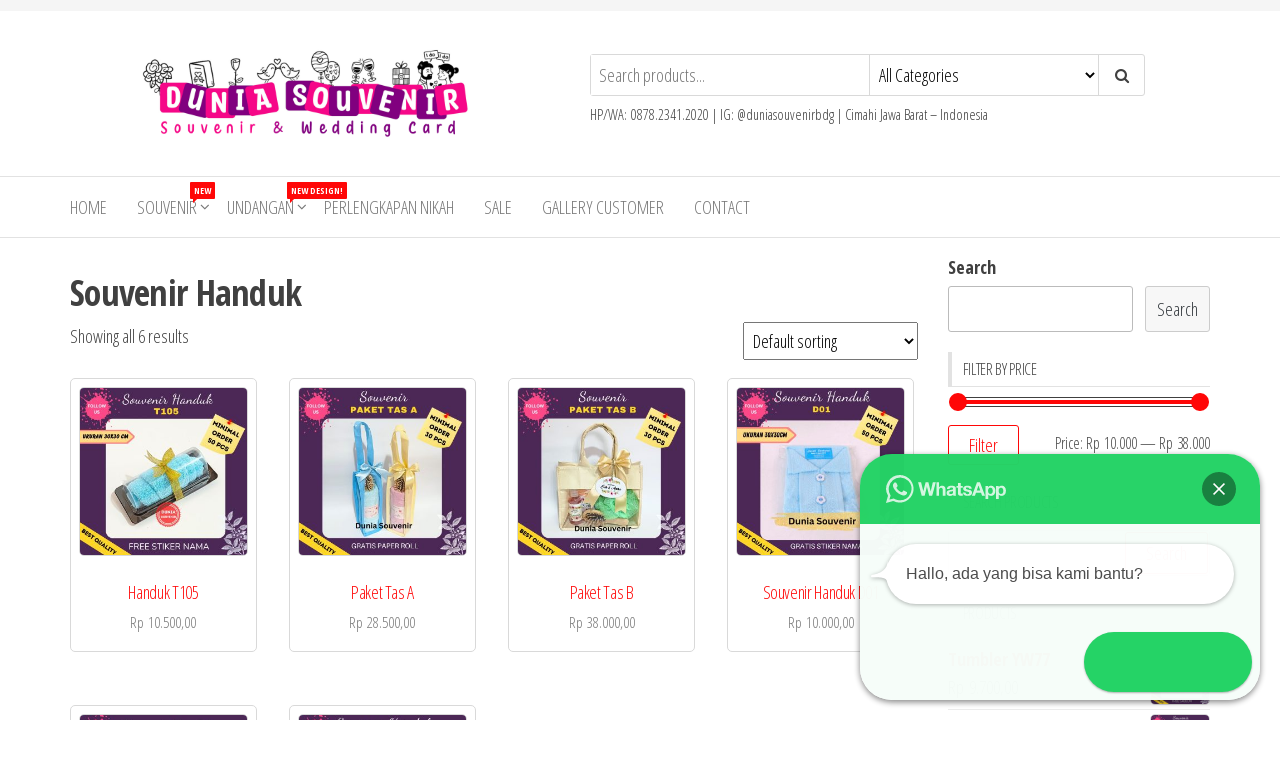

--- FILE ---
content_type: text/html; charset=UTF-8
request_url: https://www.duniasouvenir.com/product-category/souvenir/souvenir-handuk/
body_size: 12507
content:
<!DOCTYPE html>
<html lang="en-US">
    <head>
        <meta charset="UTF-8">
        <meta name="viewport" content="width=device-width, initial-scale=1">
        <link rel="profile" href="https://gmpg.org/xfn/11">
        <title>Souvenir Handuk &#8211; Dunia Souvenir</title>
<meta name='robots' content='max-image-preview:large' />
<link rel='dns-prefetch' href='//fonts.googleapis.com' />
<link rel='dns-prefetch' href='//s.w.org' />
<link href='https://fonts.gstatic.com' crossorigin rel='preconnect' />
<link rel="alternate" type="application/rss+xml" title="Dunia Souvenir &raquo; Feed" href="https://www.duniasouvenir.com/feed/" />
<link rel="alternate" type="application/rss+xml" title="Dunia Souvenir &raquo; Comments Feed" href="https://www.duniasouvenir.com/comments/feed/" />
<link rel="alternate" type="application/rss+xml" title="Dunia Souvenir &raquo; Souvenir Handuk Category Feed" href="https://www.duniasouvenir.com/product-category/souvenir/souvenir-handuk/feed/" />
<script type="text/javascript">
window._wpemojiSettings = {"baseUrl":"https:\/\/s.w.org\/images\/core\/emoji\/14.0.0\/72x72\/","ext":".png","svgUrl":"https:\/\/s.w.org\/images\/core\/emoji\/14.0.0\/svg\/","svgExt":".svg","source":{"concatemoji":"https:\/\/www.duniasouvenir.com\/wp-includes\/js\/wp-emoji-release.min.js?ver=6.0.1"}};
/*! This file is auto-generated */
!function(e,a,t){var n,r,o,i=a.createElement("canvas"),p=i.getContext&&i.getContext("2d");function s(e,t){var a=String.fromCharCode,e=(p.clearRect(0,0,i.width,i.height),p.fillText(a.apply(this,e),0,0),i.toDataURL());return p.clearRect(0,0,i.width,i.height),p.fillText(a.apply(this,t),0,0),e===i.toDataURL()}function c(e){var t=a.createElement("script");t.src=e,t.defer=t.type="text/javascript",a.getElementsByTagName("head")[0].appendChild(t)}for(o=Array("flag","emoji"),t.supports={everything:!0,everythingExceptFlag:!0},r=0;r<o.length;r++)t.supports[o[r]]=function(e){if(!p||!p.fillText)return!1;switch(p.textBaseline="top",p.font="600 32px Arial",e){case"flag":return s([127987,65039,8205,9895,65039],[127987,65039,8203,9895,65039])?!1:!s([55356,56826,55356,56819],[55356,56826,8203,55356,56819])&&!s([55356,57332,56128,56423,56128,56418,56128,56421,56128,56430,56128,56423,56128,56447],[55356,57332,8203,56128,56423,8203,56128,56418,8203,56128,56421,8203,56128,56430,8203,56128,56423,8203,56128,56447]);case"emoji":return!s([129777,127995,8205,129778,127999],[129777,127995,8203,129778,127999])}return!1}(o[r]),t.supports.everything=t.supports.everything&&t.supports[o[r]],"flag"!==o[r]&&(t.supports.everythingExceptFlag=t.supports.everythingExceptFlag&&t.supports[o[r]]);t.supports.everythingExceptFlag=t.supports.everythingExceptFlag&&!t.supports.flag,t.DOMReady=!1,t.readyCallback=function(){t.DOMReady=!0},t.supports.everything||(n=function(){t.readyCallback()},a.addEventListener?(a.addEventListener("DOMContentLoaded",n,!1),e.addEventListener("load",n,!1)):(e.attachEvent("onload",n),a.attachEvent("onreadystatechange",function(){"complete"===a.readyState&&t.readyCallback()})),(e=t.source||{}).concatemoji?c(e.concatemoji):e.wpemoji&&e.twemoji&&(c(e.twemoji),c(e.wpemoji)))}(window,document,window._wpemojiSettings);
</script>
<style type="text/css">
img.wp-smiley,
img.emoji {
	display: inline !important;
	border: none !important;
	box-shadow: none !important;
	height: 1em !important;
	width: 1em !important;
	margin: 0 0.07em !important;
	vertical-align: -0.1em !important;
	background: none !important;
	padding: 0 !important;
}
</style>
	<link rel='stylesheet' id='wp-block-library-css'  href='https://www.duniasouvenir.com/wp-includes/css/dist/block-library/style.min.css?ver=6.0.1' type='text/css' media='all' />
<link rel='stylesheet' id='wc-blocks-vendors-style-css'  href='https://www.duniasouvenir.com/wp-content/plugins/woocommerce/packages/woocommerce-blocks/build/wc-blocks-vendors-style.css?ver=7.8.3' type='text/css' media='all' />
<link rel='stylesheet' id='wc-blocks-style-css'  href='https://www.duniasouvenir.com/wp-content/plugins/woocommerce/packages/woocommerce-blocks/build/wc-blocks-style.css?ver=7.8.3' type='text/css' media='all' />
<style id='joinchat-button-style-inline-css' type='text/css'>
.wp-block-joinchat-button{border:none!important;text-align:center}.wp-block-joinchat-button figure{display:table;margin:0 auto;padding:0}.wp-block-joinchat-button figcaption{font:normal normal 400 .6em/2em var(--wp--preset--font-family--system-font,sans-serif);margin:0;padding:0}.wp-block-joinchat-button .joinchat-button__qr{background-color:#fff;border:6px solid #25d366;border-radius:30px;box-sizing:content-box;display:block;height:200px;margin:auto;overflow:hidden;padding:10px;width:200px}.wp-block-joinchat-button .joinchat-button__qr canvas,.wp-block-joinchat-button .joinchat-button__qr img{display:block;margin:auto}.wp-block-joinchat-button .joinchat-button__link{align-items:center;background-color:#25d366;border:6px solid #25d366;border-radius:30px;display:inline-flex;flex-flow:row nowrap;justify-content:center;line-height:1.25em;margin:0 auto;text-decoration:none}.wp-block-joinchat-button .joinchat-button__link:before{background:transparent var(--joinchat-ico) no-repeat center;background-size:100%;content:"";display:block;height:1.5em;margin:-.75em .75em -.75em 0;width:1.5em}.wp-block-joinchat-button figure+.joinchat-button__link{margin-top:10px}@media (orientation:landscape)and (min-height:481px),(orientation:portrait)and (min-width:481px){.wp-block-joinchat-button.joinchat-button--qr-only figure+.joinchat-button__link{display:none}}@media (max-width:480px),(orientation:landscape)and (max-height:480px){.wp-block-joinchat-button figure{display:none}}

</style>
<style id='global-styles-inline-css' type='text/css'>
body{--wp--preset--color--black: #000000;--wp--preset--color--cyan-bluish-gray: #abb8c3;--wp--preset--color--white: #ffffff;--wp--preset--color--pale-pink: #f78da7;--wp--preset--color--vivid-red: #cf2e2e;--wp--preset--color--luminous-vivid-orange: #ff6900;--wp--preset--color--luminous-vivid-amber: #fcb900;--wp--preset--color--light-green-cyan: #7bdcb5;--wp--preset--color--vivid-green-cyan: #00d084;--wp--preset--color--pale-cyan-blue: #8ed1fc;--wp--preset--color--vivid-cyan-blue: #0693e3;--wp--preset--color--vivid-purple: #9b51e0;--wp--preset--gradient--vivid-cyan-blue-to-vivid-purple: linear-gradient(135deg,rgba(6,147,227,1) 0%,rgb(155,81,224) 100%);--wp--preset--gradient--light-green-cyan-to-vivid-green-cyan: linear-gradient(135deg,rgb(122,220,180) 0%,rgb(0,208,130) 100%);--wp--preset--gradient--luminous-vivid-amber-to-luminous-vivid-orange: linear-gradient(135deg,rgba(252,185,0,1) 0%,rgba(255,105,0,1) 100%);--wp--preset--gradient--luminous-vivid-orange-to-vivid-red: linear-gradient(135deg,rgba(255,105,0,1) 0%,rgb(207,46,46) 100%);--wp--preset--gradient--very-light-gray-to-cyan-bluish-gray: linear-gradient(135deg,rgb(238,238,238) 0%,rgb(169,184,195) 100%);--wp--preset--gradient--cool-to-warm-spectrum: linear-gradient(135deg,rgb(74,234,220) 0%,rgb(151,120,209) 20%,rgb(207,42,186) 40%,rgb(238,44,130) 60%,rgb(251,105,98) 80%,rgb(254,248,76) 100%);--wp--preset--gradient--blush-light-purple: linear-gradient(135deg,rgb(255,206,236) 0%,rgb(152,150,240) 100%);--wp--preset--gradient--blush-bordeaux: linear-gradient(135deg,rgb(254,205,165) 0%,rgb(254,45,45) 50%,rgb(107,0,62) 100%);--wp--preset--gradient--luminous-dusk: linear-gradient(135deg,rgb(255,203,112) 0%,rgb(199,81,192) 50%,rgb(65,88,208) 100%);--wp--preset--gradient--pale-ocean: linear-gradient(135deg,rgb(255,245,203) 0%,rgb(182,227,212) 50%,rgb(51,167,181) 100%);--wp--preset--gradient--electric-grass: linear-gradient(135deg,rgb(202,248,128) 0%,rgb(113,206,126) 100%);--wp--preset--gradient--midnight: linear-gradient(135deg,rgb(2,3,129) 0%,rgb(40,116,252) 100%);--wp--preset--duotone--dark-grayscale: url('#wp-duotone-dark-grayscale');--wp--preset--duotone--grayscale: url('#wp-duotone-grayscale');--wp--preset--duotone--purple-yellow: url('#wp-duotone-purple-yellow');--wp--preset--duotone--blue-red: url('#wp-duotone-blue-red');--wp--preset--duotone--midnight: url('#wp-duotone-midnight');--wp--preset--duotone--magenta-yellow: url('#wp-duotone-magenta-yellow');--wp--preset--duotone--purple-green: url('#wp-duotone-purple-green');--wp--preset--duotone--blue-orange: url('#wp-duotone-blue-orange');--wp--preset--font-size--small: 13px;--wp--preset--font-size--medium: 20px;--wp--preset--font-size--large: 36px;--wp--preset--font-size--x-large: 42px;}.has-black-color{color: var(--wp--preset--color--black) !important;}.has-cyan-bluish-gray-color{color: var(--wp--preset--color--cyan-bluish-gray) !important;}.has-white-color{color: var(--wp--preset--color--white) !important;}.has-pale-pink-color{color: var(--wp--preset--color--pale-pink) !important;}.has-vivid-red-color{color: var(--wp--preset--color--vivid-red) !important;}.has-luminous-vivid-orange-color{color: var(--wp--preset--color--luminous-vivid-orange) !important;}.has-luminous-vivid-amber-color{color: var(--wp--preset--color--luminous-vivid-amber) !important;}.has-light-green-cyan-color{color: var(--wp--preset--color--light-green-cyan) !important;}.has-vivid-green-cyan-color{color: var(--wp--preset--color--vivid-green-cyan) !important;}.has-pale-cyan-blue-color{color: var(--wp--preset--color--pale-cyan-blue) !important;}.has-vivid-cyan-blue-color{color: var(--wp--preset--color--vivid-cyan-blue) !important;}.has-vivid-purple-color{color: var(--wp--preset--color--vivid-purple) !important;}.has-black-background-color{background-color: var(--wp--preset--color--black) !important;}.has-cyan-bluish-gray-background-color{background-color: var(--wp--preset--color--cyan-bluish-gray) !important;}.has-white-background-color{background-color: var(--wp--preset--color--white) !important;}.has-pale-pink-background-color{background-color: var(--wp--preset--color--pale-pink) !important;}.has-vivid-red-background-color{background-color: var(--wp--preset--color--vivid-red) !important;}.has-luminous-vivid-orange-background-color{background-color: var(--wp--preset--color--luminous-vivid-orange) !important;}.has-luminous-vivid-amber-background-color{background-color: var(--wp--preset--color--luminous-vivid-amber) !important;}.has-light-green-cyan-background-color{background-color: var(--wp--preset--color--light-green-cyan) !important;}.has-vivid-green-cyan-background-color{background-color: var(--wp--preset--color--vivid-green-cyan) !important;}.has-pale-cyan-blue-background-color{background-color: var(--wp--preset--color--pale-cyan-blue) !important;}.has-vivid-cyan-blue-background-color{background-color: var(--wp--preset--color--vivid-cyan-blue) !important;}.has-vivid-purple-background-color{background-color: var(--wp--preset--color--vivid-purple) !important;}.has-black-border-color{border-color: var(--wp--preset--color--black) !important;}.has-cyan-bluish-gray-border-color{border-color: var(--wp--preset--color--cyan-bluish-gray) !important;}.has-white-border-color{border-color: var(--wp--preset--color--white) !important;}.has-pale-pink-border-color{border-color: var(--wp--preset--color--pale-pink) !important;}.has-vivid-red-border-color{border-color: var(--wp--preset--color--vivid-red) !important;}.has-luminous-vivid-orange-border-color{border-color: var(--wp--preset--color--luminous-vivid-orange) !important;}.has-luminous-vivid-amber-border-color{border-color: var(--wp--preset--color--luminous-vivid-amber) !important;}.has-light-green-cyan-border-color{border-color: var(--wp--preset--color--light-green-cyan) !important;}.has-vivid-green-cyan-border-color{border-color: var(--wp--preset--color--vivid-green-cyan) !important;}.has-pale-cyan-blue-border-color{border-color: var(--wp--preset--color--pale-cyan-blue) !important;}.has-vivid-cyan-blue-border-color{border-color: var(--wp--preset--color--vivid-cyan-blue) !important;}.has-vivid-purple-border-color{border-color: var(--wp--preset--color--vivid-purple) !important;}.has-vivid-cyan-blue-to-vivid-purple-gradient-background{background: var(--wp--preset--gradient--vivid-cyan-blue-to-vivid-purple) !important;}.has-light-green-cyan-to-vivid-green-cyan-gradient-background{background: var(--wp--preset--gradient--light-green-cyan-to-vivid-green-cyan) !important;}.has-luminous-vivid-amber-to-luminous-vivid-orange-gradient-background{background: var(--wp--preset--gradient--luminous-vivid-amber-to-luminous-vivid-orange) !important;}.has-luminous-vivid-orange-to-vivid-red-gradient-background{background: var(--wp--preset--gradient--luminous-vivid-orange-to-vivid-red) !important;}.has-very-light-gray-to-cyan-bluish-gray-gradient-background{background: var(--wp--preset--gradient--very-light-gray-to-cyan-bluish-gray) !important;}.has-cool-to-warm-spectrum-gradient-background{background: var(--wp--preset--gradient--cool-to-warm-spectrum) !important;}.has-blush-light-purple-gradient-background{background: var(--wp--preset--gradient--blush-light-purple) !important;}.has-blush-bordeaux-gradient-background{background: var(--wp--preset--gradient--blush-bordeaux) !important;}.has-luminous-dusk-gradient-background{background: var(--wp--preset--gradient--luminous-dusk) !important;}.has-pale-ocean-gradient-background{background: var(--wp--preset--gradient--pale-ocean) !important;}.has-electric-grass-gradient-background{background: var(--wp--preset--gradient--electric-grass) !important;}.has-midnight-gradient-background{background: var(--wp--preset--gradient--midnight) !important;}.has-small-font-size{font-size: var(--wp--preset--font-size--small) !important;}.has-medium-font-size{font-size: var(--wp--preset--font-size--medium) !important;}.has-large-font-size{font-size: var(--wp--preset--font-size--large) !important;}.has-x-large-font-size{font-size: var(--wp--preset--font-size--x-large) !important;}
</style>
<link rel='stylesheet' id='woocommerce-layout-css'  href='https://www.duniasouvenir.com/wp-content/plugins/woocommerce/assets/css/woocommerce-layout.css?ver=6.7.0' type='text/css' media='all' />
<link rel='stylesheet' id='woocommerce-smallscreen-css'  href='https://www.duniasouvenir.com/wp-content/plugins/woocommerce/assets/css/woocommerce-smallscreen.css?ver=6.7.0' type='text/css' media='only screen and (max-width: 768px)' />
<link rel='stylesheet' id='woocommerce-general-css'  href='https://www.duniasouvenir.com/wp-content/plugins/woocommerce/assets/css/woocommerce.css?ver=6.7.0' type='text/css' media='all' />
<style id='woocommerce-inline-inline-css' type='text/css'>
.woocommerce form .form-row .required { visibility: visible; }
</style>
<link rel='stylesheet' id='envo-storefront-fonts-css'  href='https://fonts.googleapis.com/css?family=Open+Sans+Condensed%3A300%2C500%2C700&#038;subset=cyrillic%2Ccyrillic-ext%2Cgreek%2Cgreek-ext%2Clatin-ext%2Cvietnamese' type='text/css' media='all' />
<link rel='stylesheet' id='bootstrap-css'  href='https://www.duniasouvenir.com/wp-content/themes/envo-storefront/css/bootstrap.css?ver=3.3.7' type='text/css' media='all' />
<link rel='stylesheet' id='mmenu-light-css'  href='https://www.duniasouvenir.com/wp-content/themes/envo-storefront/css/mmenu-light.min.css?ver=1.0.7' type='text/css' media='all' />
<link rel='stylesheet' id='envo-storefront-stylesheet-css'  href='https://www.duniasouvenir.com/wp-content/themes/envo-storefront/style.css?ver=1.0.7' type='text/css' media='all' />
<link rel='stylesheet' id='font-awesome-css'  href='https://www.duniasouvenir.com/wp-content/plugins/elementor/assets/lib/font-awesome/css/font-awesome.min.css?ver=4.7.0' type='text/css' media='all' />
<link rel='stylesheet' id='joinchat-css'  href='https://www.duniasouvenir.com/wp-content/plugins/creame-whatsapp-me/public/css/joinchat.min.css?ver=4.5.9' type='text/css' media='all' />
<style id='joinchat-inline-css' type='text/css'>
.joinchat{ --red:37; --green:211; --blue:102; }
</style>
<script type='text/javascript' src='https://www.duniasouvenir.com/wp-includes/js/jquery/jquery.min.js?ver=3.6.0' id='jquery-core-js'></script>
<script type='text/javascript' src='https://www.duniasouvenir.com/wp-includes/js/jquery/jquery-migrate.min.js?ver=3.3.2' id='jquery-migrate-js'></script>
<link rel="https://api.w.org/" href="https://www.duniasouvenir.com/wp-json/" /><link rel="alternate" type="application/json" href="https://www.duniasouvenir.com/wp-json/wp/v2/product_cat/41" /><link rel="EditURI" type="application/rsd+xml" title="RSD" href="https://www.duniasouvenir.com/xmlrpc.php?rsd" />
<link rel="wlwmanifest" type="application/wlwmanifest+xml" href="https://www.duniasouvenir.com/wp-includes/wlwmanifest.xml" /> 
<meta name="generator" content="WordPress 6.0.1" />
<meta name="generator" content="WooCommerce 6.7.0" />
	<noscript><style>.woocommerce-product-gallery{ opacity: 1 !important; }</style></noscript>
	            <style type="text/css" id="envo-storefront-header-css">
            	
                                .site-title,
                    .site-description {
                        position: absolute;
                        clip: rect(1px, 1px, 1px, 1px);
                    }
            	
            </style>
            <link rel="icon" href="https://www.duniasouvenir.com/wp-content/uploads/2022/07/cropped-ICON-32x32.png" sizes="32x32" />
<link rel="icon" href="https://www.duniasouvenir.com/wp-content/uploads/2022/07/cropped-ICON-192x192.png" sizes="192x192" />
<link rel="apple-touch-icon" href="https://www.duniasouvenir.com/wp-content/uploads/2022/07/cropped-ICON-180x180.png" />
<meta name="msapplication-TileImage" content="https://www.duniasouvenir.com/wp-content/uploads/2022/07/cropped-ICON-270x270.png" />
		<style type="text/css" id="wp-custom-css">
			.header-right.col-md-2.hidden-xs {
    visibility: hidden;
    display: none;
    width: 0;
    margin: 0;
    padding: 0;
}

.mobile-cart.visible-xs {
    visibility: hidden;
    display: none;
    width: 0;
    margin: 0;
    padding: 0;
}

.mobile-account.visible-xs {
    visibility: hidden;
    display: none;
    width: 0;
    margin: 0;
    padding: 0;
}		</style>
		    </head>
    <body id="blog" class="archive tax-product_cat term-souvenir-handuk term-41 wp-custom-logo theme-envo-storefront woocommerce woocommerce-page woocommerce-no-js elementor-default elementor-kit-184">
        <a class="skip-link screen-reader-text" href="#site-content">Skip to the content</a><svg xmlns="http://www.w3.org/2000/svg" viewBox="0 0 0 0" width="0" height="0" focusable="false" role="none" style="visibility: hidden; position: absolute; left: -9999px; overflow: hidden;" ><defs><filter id="wp-duotone-dark-grayscale"><feColorMatrix color-interpolation-filters="sRGB" type="matrix" values=" .299 .587 .114 0 0 .299 .587 .114 0 0 .299 .587 .114 0 0 .299 .587 .114 0 0 " /><feComponentTransfer color-interpolation-filters="sRGB" ><feFuncR type="table" tableValues="0 0.49803921568627" /><feFuncG type="table" tableValues="0 0.49803921568627" /><feFuncB type="table" tableValues="0 0.49803921568627" /><feFuncA type="table" tableValues="1 1" /></feComponentTransfer><feComposite in2="SourceGraphic" operator="in" /></filter></defs></svg><svg xmlns="http://www.w3.org/2000/svg" viewBox="0 0 0 0" width="0" height="0" focusable="false" role="none" style="visibility: hidden; position: absolute; left: -9999px; overflow: hidden;" ><defs><filter id="wp-duotone-grayscale"><feColorMatrix color-interpolation-filters="sRGB" type="matrix" values=" .299 .587 .114 0 0 .299 .587 .114 0 0 .299 .587 .114 0 0 .299 .587 .114 0 0 " /><feComponentTransfer color-interpolation-filters="sRGB" ><feFuncR type="table" tableValues="0 1" /><feFuncG type="table" tableValues="0 1" /><feFuncB type="table" tableValues="0 1" /><feFuncA type="table" tableValues="1 1" /></feComponentTransfer><feComposite in2="SourceGraphic" operator="in" /></filter></defs></svg><svg xmlns="http://www.w3.org/2000/svg" viewBox="0 0 0 0" width="0" height="0" focusable="false" role="none" style="visibility: hidden; position: absolute; left: -9999px; overflow: hidden;" ><defs><filter id="wp-duotone-purple-yellow"><feColorMatrix color-interpolation-filters="sRGB" type="matrix" values=" .299 .587 .114 0 0 .299 .587 .114 0 0 .299 .587 .114 0 0 .299 .587 .114 0 0 " /><feComponentTransfer color-interpolation-filters="sRGB" ><feFuncR type="table" tableValues="0.54901960784314 0.98823529411765" /><feFuncG type="table" tableValues="0 1" /><feFuncB type="table" tableValues="0.71764705882353 0.25490196078431" /><feFuncA type="table" tableValues="1 1" /></feComponentTransfer><feComposite in2="SourceGraphic" operator="in" /></filter></defs></svg><svg xmlns="http://www.w3.org/2000/svg" viewBox="0 0 0 0" width="0" height="0" focusable="false" role="none" style="visibility: hidden; position: absolute; left: -9999px; overflow: hidden;" ><defs><filter id="wp-duotone-blue-red"><feColorMatrix color-interpolation-filters="sRGB" type="matrix" values=" .299 .587 .114 0 0 .299 .587 .114 0 0 .299 .587 .114 0 0 .299 .587 .114 0 0 " /><feComponentTransfer color-interpolation-filters="sRGB" ><feFuncR type="table" tableValues="0 1" /><feFuncG type="table" tableValues="0 0.27843137254902" /><feFuncB type="table" tableValues="0.5921568627451 0.27843137254902" /><feFuncA type="table" tableValues="1 1" /></feComponentTransfer><feComposite in2="SourceGraphic" operator="in" /></filter></defs></svg><svg xmlns="http://www.w3.org/2000/svg" viewBox="0 0 0 0" width="0" height="0" focusable="false" role="none" style="visibility: hidden; position: absolute; left: -9999px; overflow: hidden;" ><defs><filter id="wp-duotone-midnight"><feColorMatrix color-interpolation-filters="sRGB" type="matrix" values=" .299 .587 .114 0 0 .299 .587 .114 0 0 .299 .587 .114 0 0 .299 .587 .114 0 0 " /><feComponentTransfer color-interpolation-filters="sRGB" ><feFuncR type="table" tableValues="0 0" /><feFuncG type="table" tableValues="0 0.64705882352941" /><feFuncB type="table" tableValues="0 1" /><feFuncA type="table" tableValues="1 1" /></feComponentTransfer><feComposite in2="SourceGraphic" operator="in" /></filter></defs></svg><svg xmlns="http://www.w3.org/2000/svg" viewBox="0 0 0 0" width="0" height="0" focusable="false" role="none" style="visibility: hidden; position: absolute; left: -9999px; overflow: hidden;" ><defs><filter id="wp-duotone-magenta-yellow"><feColorMatrix color-interpolation-filters="sRGB" type="matrix" values=" .299 .587 .114 0 0 .299 .587 .114 0 0 .299 .587 .114 0 0 .299 .587 .114 0 0 " /><feComponentTransfer color-interpolation-filters="sRGB" ><feFuncR type="table" tableValues="0.78039215686275 1" /><feFuncG type="table" tableValues="0 0.94901960784314" /><feFuncB type="table" tableValues="0.35294117647059 0.47058823529412" /><feFuncA type="table" tableValues="1 1" /></feComponentTransfer><feComposite in2="SourceGraphic" operator="in" /></filter></defs></svg><svg xmlns="http://www.w3.org/2000/svg" viewBox="0 0 0 0" width="0" height="0" focusable="false" role="none" style="visibility: hidden; position: absolute; left: -9999px; overflow: hidden;" ><defs><filter id="wp-duotone-purple-green"><feColorMatrix color-interpolation-filters="sRGB" type="matrix" values=" .299 .587 .114 0 0 .299 .587 .114 0 0 .299 .587 .114 0 0 .299 .587 .114 0 0 " /><feComponentTransfer color-interpolation-filters="sRGB" ><feFuncR type="table" tableValues="0.65098039215686 0.40392156862745" /><feFuncG type="table" tableValues="0 1" /><feFuncB type="table" tableValues="0.44705882352941 0.4" /><feFuncA type="table" tableValues="1 1" /></feComponentTransfer><feComposite in2="SourceGraphic" operator="in" /></filter></defs></svg><svg xmlns="http://www.w3.org/2000/svg" viewBox="0 0 0 0" width="0" height="0" focusable="false" role="none" style="visibility: hidden; position: absolute; left: -9999px; overflow: hidden;" ><defs><filter id="wp-duotone-blue-orange"><feColorMatrix color-interpolation-filters="sRGB" type="matrix" values=" .299 .587 .114 0 0 .299 .587 .114 0 0 .299 .587 .114 0 0 .299 .587 .114 0 0 " /><feComponentTransfer color-interpolation-filters="sRGB" ><feFuncR type="table" tableValues="0.098039215686275 1" /><feFuncG type="table" tableValues="0 0.66274509803922" /><feFuncB type="table" tableValues="0.84705882352941 0.41960784313725" /><feFuncA type="table" tableValues="1 1" /></feComponentTransfer><feComposite in2="SourceGraphic" operator="in" /></filter></defs></svg>        <div class="page-wrap">
                <div class="top-bar-section container-fluid">
        <div class="container">
            <div class="row">
                <div id="text-1" class="widget widget_text col-sm-4">			<div class="textwidget"></div>
		</div><div id="text-2" class="widget widget_text col-sm-4">			<div class="textwidget"></div>
		</div><div id="text-3" class="widget widget_text col-sm-4">			<div class="textwidget"></div>
		</div>            </div>
        </div>
    </div>
<div class="site-header container-fluid">
    <div class="container" >
        <div class="heading-row row" >
            <div class="site-heading col-md-4 col-xs-12" >
                <div class="site-branding-logo">
                    <a href="https://www.duniasouvenir.com/" class="custom-logo-link" rel="home"><img width="2000" height="600" src="https://www.duniasouvenir.com/wp-content/uploads/2022/07/logo-ds.jpg" class="custom-logo" alt="Dunia Souvenir" /></a>                </div>
                <div class="site-branding-text">
                                            <p class="site-title"><a href="https://www.duniasouvenir.com/" rel="home">Dunia Souvenir</a></p>
                    
                                            <p class="site-description">
                            Souvenir dan Undangan Nikah                        </p>
                                    </div><!-- .site-branding-text -->
            </div>
            <div class="search-heading col-md-6 col-xs-12">
                                    <div class="header-search-form">
                        <form role="search" method="get" action="https://www.duniasouvenir.com/">
                            <input type="hidden" name="post_type" value="product" />
                            <input class="header-search-input" name="s" type="text" placeholder="Search products..."/>
                            <select class="header-search-select" name="product_cat">
                                <option value="">All Categories</option> 
                                <option value="gift-set">Gift Set (4)</option><option value="perlengkapan-nikah">Perlengkapan Nikah (1)</option><option value="souvenir">Souvenir (92)</option><option value="souvenir-3000-5000">Souvenir 3000 - 5000 (15)</option><option value="souvenir-5000-10000">Souvenir 5000 - 10000 (18)</option><option value="souvenir-600-3000">Souvenir 600 - 3000 (27)</option><option value="souvenir-diatas-10000">Souvenir Diatas 10000 (28)</option><option value="souvenir-gantungan-kunci">Souvenir Gantungan Kunci (17)</option><option value="souvenir-gelas-mangkuk">Souvenir Gelas Mangkuk (10)</option><option value="souvenir-hampers-bayi">Souvenir Hampers Bayi (14)</option><option value="souvenir-handuk">Souvenir Handuk (6)</option><option value="souvenir-kipas">Souvenir Kipas (4)</option><option value="souvenir-kulit-sintetis">Souvenir Kulit Sintetis (6)</option><option value="souvenir-lainnya">Souvenir Lainnya (18)</option><option value="souvenir-pouch-dompet">Souvenir Pouch Dompet (7)</option><option value="souvenir-premium">Souvenir Premium (9)</option><option value="souvenir-promosi">Souvenir Promosi (19)</option><option value="souvenir-pulpen">Souvenir Pulpen (3)</option><option value="souvenir-sendok-garpu">Souvenir Sendok Garpu (2)</option><option value="souvenir-siraman">Souvenir Siraman (6)</option><option value="souvenir-tas">Souvenir Tas (6)</option><option value="souvenir-tumbler">Souvenir Tumbler (8)</option><option value="souvenir-ulang-tahun">Souvenir Ulang Tahun (20)</option><option value="undangan">Undangan (1)</option><option value="undangan-soft-cover">Undangan Soft Cover (1)</option>                            </select>
                            <button class="header-search-button" type="submit"><i class="fa fa-search" aria-hidden="true"></i></button>
                        </form>
                    </div>
                                                    <div class="site-heading-sidebar" >
                        <div id="text-4" class="widget widget_text">			<div class="textwidget"><p>HP/WA: 0878.2341.2020 | IG: @duniasouvenirbdg | Cimahi Jawa Barat &#8211; Indonesia</p>
</div>
		</div>                    </div>
                            </div>
                            <div class="header-right col-md-2 hidden-xs" >
                                <div class="header-cart">
                <div class="header-cart-block">
                    <div class="header-cart-inner">
                        	
        <a class="cart-contents" href="https://www.duniasouvenir.com/cart-2/" title="View your shopping cart">
            <i class="fa fa-shopping-bag"><span class="count">0</span></i>
            <div class="amount-cart">Rp&nbsp;0,00</div> 
        </a>
                                <ul class="site-header-cart menu list-unstyled text-center">
                            <li>
                                <div class="widget woocommerce widget_shopping_cart"><div class="widget_shopping_cart_content"></div></div>                            </li>
                        </ul>
                    </div>
                </div>
            </div>
                                            <div class="header-my-account">
                <div class="header-login"> 
                    <a href="https://www.duniasouvenir.com/my-account-2/" title="My Account">
                        <i class="fa fa-user-circle-o"></i>
                    </a>
                </div>
            </div>
                            </div>	
                    </div>
    </div>
</div>
 
<div class="main-menu">
    <nav id="site-navigation" class="navbar navbar-default">     
        <div class="container">   
            <div class="navbar-header">
                                    <span class="navbar-brand brand-absolute visible-xs">Menu</span>
                                            <div class="mobile-cart visible-xs" >
                                        <div class="header-cart">
                <div class="header-cart-block">
                    <div class="header-cart-inner">
                        	
        <a class="cart-contents" href="https://www.duniasouvenir.com/cart-2/" title="View your shopping cart">
            <i class="fa fa-shopping-bag"><span class="count">0</span></i>
            <div class="amount-cart">Rp&nbsp;0,00</div> 
        </a>
                                <ul class="site-header-cart menu list-unstyled text-center">
                            <li>
                                <div class="widget woocommerce widget_shopping_cart"><div class="widget_shopping_cart_content"></div></div>                            </li>
                        </ul>
                    </div>
                </div>
            </div>
                                    </div>	
                                                                <div class="mobile-account visible-xs" >
                                        <div class="header-my-account">
                <div class="header-login"> 
                    <a href="https://www.duniasouvenir.com/my-account-2/" title="My Account">
                        <i class="fa fa-user-circle-o"></i>
                    </a>
                </div>
            </div>
                                    </div>
                                        <a href="#" id="main-menu-panel" class="open-panel" data-panel="main-menu-panel">
                        <span></span>
                        <span></span>
                        <span></span>
                    </a>
                            </div>
            <div id="my-menu" class="menu-container"><ul id="menu-main-menu" class="nav navbar-nav navbar-left"><li itemscope="itemscope" itemtype="https://www.schema.org/SiteNavigationElement" id="menu-item-161" class="menu-item menu-item-type-post_type menu-item-object-page menu-item-home menu-item-161 nav-item"><a title="Home" href="https://www.duniasouvenir.com/" class="nav-link">Home</a></li>
<li itemscope="itemscope" itemtype="https://www.schema.org/SiteNavigationElement" id="menu-item-574" class="menu-item menu-item-type-custom menu-item-object-custom menu-item-has-children dropdown menu-item-574 nav-item"><a title="Souvenir" href="#" data-toggle="dropdown" aria-haspopup="true" aria-expanded="false" class="dropdown-toggle nav-link" id="menu-item-dropdown-574">Souvenir<span class="menu-description">NEW</span></a>
<ul class="dropdown-menu" aria-labelledby="menu-item-dropdown-574" role="menu">
	<li itemscope="itemscope" itemtype="https://www.schema.org/SiteNavigationElement" id="menu-item-935" class="menu-item menu-item-type-custom menu-item-object-custom menu-item-935 nav-item"><a title="Gift Set" href="https://www.duniasouvenir.com/product-category/https://www.duniasouvenir.com/product-category/gift-set//" class="dropdown-item">Gift Set</a></li>
	<li itemscope="itemscope" itemtype="https://www.schema.org/SiteNavigationElement" id="menu-item-1074" class="menu-item menu-item-type-custom menu-item-object-custom menu-item-1074 nav-item"><a title="Souvenir Premium" href="https://www.duniasouvenir.com/?product_cat=souvenir-premium" class="dropdown-item">Souvenir Premium<span class="menu-description">Best</span></a></li>
	<li itemscope="itemscope" itemtype="https://www.schema.org/SiteNavigationElement" id="menu-item-586" class="menu-item menu-item-type-custom menu-item-object-custom menu-item-586 nav-item"><a title="Souvenir Handuk" href="https://www.duniasouvenir.com/?product_cat=souvenir-handuk" class="dropdown-item">Souvenir Handuk<span class="menu-description">Timeless</span></a></li>
	<li itemscope="itemscope" itemtype="https://www.schema.org/SiteNavigationElement" id="menu-item-936" class="menu-item menu-item-type-custom menu-item-object-custom menu-item-936 nav-item"><a title="Souvenir Pouch Dompet" href="https://www.duniasouvenir.com/product-category/souvenir/souvenir-pouch-dompet/" class="dropdown-item">Souvenir Pouch Dompet</a></li>
	<li itemscope="itemscope" itemtype="https://www.schema.org/SiteNavigationElement" id="menu-item-937" class="menu-item menu-item-type-custom menu-item-object-custom menu-item-937 nav-item"><a title="Souvenir Gantungan Kunci" href="https://www.duniasouvenir.com/product-category/souvenir/souvenir-gantungan-kunci/" class="dropdown-item">Souvenir Gantungan Kunci</a></li>
	<li itemscope="itemscope" itemtype="https://www.schema.org/SiteNavigationElement" id="menu-item-938" class="menu-item menu-item-type-custom menu-item-object-custom menu-item-938 nav-item"><a title="Souvenir Kulit Sintetis" href="https://www.duniasouvenir.com/product-category/souvenir/souvenir-kulit-sintetis/" class="dropdown-item">Souvenir Kulit Sintetis</a></li>
	<li itemscope="itemscope" itemtype="https://www.schema.org/SiteNavigationElement" id="menu-item-939" class="menu-item menu-item-type-custom menu-item-object-custom menu-item-939 nav-item"><a title="Souvenir Kipas" href="https://www.duniasouvenir.com/product-category/souvenir/souvenir-kipas/" class="dropdown-item">Souvenir Kipas</a></li>
	<li itemscope="itemscope" itemtype="https://www.schema.org/SiteNavigationElement" id="menu-item-940" class="menu-item menu-item-type-custom menu-item-object-custom menu-item-940 nav-item"><a title="Souvenir Sendok Garpu" href="https://www.duniasouvenir.com/product-category/souvenir/souvenir-sendok-garpu/" class="dropdown-item">Souvenir Sendok Garpu</a></li>
	<li itemscope="itemscope" itemtype="https://www.schema.org/SiteNavigationElement" id="menu-item-587" class="menu-item menu-item-type-custom menu-item-object-custom menu-item-587 nav-item"><a title="Souvenir Gelas Mangkok" href="https://www.duniasouvenir.com/?product_cat=souvenir-gelas-mangkuk" class="dropdown-item">Souvenir Gelas Mangkok</a></li>
	<li itemscope="itemscope" itemtype="https://www.schema.org/SiteNavigationElement" id="menu-item-589" class="menu-item menu-item-type-custom menu-item-object-custom menu-item-589 nav-item"><a title="Souvenir Siraman" href="https://www.duniasouvenir.com/?product_cat=souvenir-siraman" class="dropdown-item">Souvenir Siraman</a></li>
	<li itemscope="itemscope" itemtype="https://www.schema.org/SiteNavigationElement" id="menu-item-590" class="menu-item menu-item-type-custom menu-item-object-custom menu-item-590 nav-item"><a title="Souvenir Tumbler" href="https://www.duniasouvenir.com/?product_cat=souvenir-tumbler" class="dropdown-item">Souvenir Tumbler</a></li>
	<li itemscope="itemscope" itemtype="https://www.schema.org/SiteNavigationElement" id="menu-item-585" class="menu-item menu-item-type-custom menu-item-object-custom menu-item-585 nav-item"><a title="Hampers Bayi" href="https://www.duniasouvenir.com/?product_cat=souvenir-hampers-bayi" class="dropdown-item">Hampers Bayi</a></li>
	<li itemscope="itemscope" itemtype="https://www.schema.org/SiteNavigationElement" id="menu-item-591" class="menu-item menu-item-type-custom menu-item-object-custom menu-item-591 nav-item"><a title="Souvenir Ulang Tahun" href="https://www.duniasouvenir.com/?product_cat=souvenir-ulang-tahun" class="dropdown-item">Souvenir Ulang Tahun</a></li>
	<li itemscope="itemscope" itemtype="https://www.schema.org/SiteNavigationElement" id="menu-item-592" class="menu-item menu-item-type-custom menu-item-object-custom menu-item-592 nav-item"><a title="Souvenir Tas" href="https://www.duniasouvenir.com/?product_cat=souvenir-tas" class="dropdown-item">Souvenir Tas</a></li>
	<li itemscope="itemscope" itemtype="https://www.schema.org/SiteNavigationElement" id="menu-item-1242" class="menu-item menu-item-type-custom menu-item-object-custom menu-item-1242 nav-item"><a title="Souvenir Pulpen" href="https://www.duniasouvenir.com/?product_cat=souvenir-pulpen" class="dropdown-item">Souvenir Pulpen</a></li>
	<li itemscope="itemscope" itemtype="https://www.schema.org/SiteNavigationElement" id="menu-item-1081" class="menu-item menu-item-type-custom menu-item-object-custom menu-item-1081 nav-item"><a title="Souvenir Lainnya" href="https://www.duniasouvenir.com/?product_cat=souvenir-lainnya" class="dropdown-item">Souvenir Lainnya</a></li>
	<li itemscope="itemscope" itemtype="https://www.schema.org/SiteNavigationElement" id="menu-item-941" class="menu-item menu-item-type-custom menu-item-object-custom menu-item-941 nav-item"><a title="Souvenir Rp. 600 - 3000" href="https://www.duniasouvenir.com/product-category/souvenir/souvenir-600-3000/" class="dropdown-item">Souvenir Rp. 600 &#8211; 3000</a></li>
	<li itemscope="itemscope" itemtype="https://www.schema.org/SiteNavigationElement" id="menu-item-942" class="menu-item menu-item-type-custom menu-item-object-custom menu-item-942 nav-item"><a title="Souvenir Rp. 3000 - 5000" href="https://www.duniasouvenir.com/product-category/souvenir/souvenir-3000-5000/" class="dropdown-item">Souvenir Rp. 3000 &#8211; 5000</a></li>
	<li itemscope="itemscope" itemtype="https://www.schema.org/SiteNavigationElement" id="menu-item-943" class="menu-item menu-item-type-custom menu-item-object-custom menu-item-943 nav-item"><a title="Souvenir Rp. 5000 - 10000" href="https://www.duniasouvenir.com/product-category/souvenir/souvenir-5000-10000/" class="dropdown-item">Souvenir Rp. 5000 &#8211; 10000</a></li>
	<li itemscope="itemscope" itemtype="https://www.schema.org/SiteNavigationElement" id="menu-item-944" class="menu-item menu-item-type-custom menu-item-object-custom menu-item-944 nav-item"><a title="Souvenir diatas Rp. 10000" href="https://www.duniasouvenir.com/product-category/souvenir/souvenir-diatas-10000/" class="dropdown-item">Souvenir diatas Rp. 10000</a></li>
</ul>
</li>
<li itemscope="itemscope" itemtype="https://www.schema.org/SiteNavigationElement" id="menu-item-575" class="menu-item menu-item-type-custom menu-item-object-custom menu-item-has-children dropdown menu-item-575 nav-item"><a title="Undangan" href="#" data-toggle="dropdown" aria-haspopup="true" aria-expanded="false" class="dropdown-toggle nav-link" id="menu-item-dropdown-575">Undangan<span class="menu-description">New Design!</span></a>
<ul class="dropdown-menu" aria-labelledby="menu-item-dropdown-575" role="menu">
	<li itemscope="itemscope" itemtype="https://www.schema.org/SiteNavigationElement" id="menu-item-593" class="menu-item menu-item-type-custom menu-item-object-custom menu-item-593 nav-item"><a title="Soft Cover" href="https://www.duniasouvenir.com/?product_cat=undangan-soft-cover" class="dropdown-item">Soft Cover<span class="menu-description">New Design</span></a></li>
	<li itemscope="itemscope" itemtype="https://www.schema.org/SiteNavigationElement" id="menu-item-594" class="menu-item menu-item-type-custom menu-item-object-custom menu-item-594 nav-item"><a title="Semi Hard Cover" href="https://www.duniasouvenir.com/?product_cat=undangan-semi-hard-cover" class="dropdown-item">Semi Hard Cover</a></li>
	<li itemscope="itemscope" itemtype="https://www.schema.org/SiteNavigationElement" id="menu-item-595" class="menu-item menu-item-type-custom menu-item-object-custom menu-item-595 nav-item"><a title="Hard Cover" href="https://www.duniasouvenir.com/?product_cat=undangan-hard-cover" class="dropdown-item">Hard Cover<span class="menu-description">Best!</span></a></li>
</ul>
</li>
<li itemscope="itemscope" itemtype="https://www.schema.org/SiteNavigationElement" id="menu-item-576" class="menu-item menu-item-type-custom menu-item-object-custom menu-item-576 nav-item"><a title="Perlengkapan Nikah" href="https://www.duniasouvenir.com/product-category/perlengkapan-nikah/" class="nav-link">Perlengkapan Nikah</a></li>
<li itemscope="itemscope" itemtype="https://www.schema.org/SiteNavigationElement" id="menu-item-598" class="menu-item menu-item-type-post_type menu-item-object-page menu-item-598 nav-item"><a title="Sale" href="https://www.duniasouvenir.com/sale/" class="nav-link">Sale</a></li>
<li itemscope="itemscope" itemtype="https://www.schema.org/SiteNavigationElement" id="menu-item-596" class="menu-item menu-item-type-custom menu-item-object-custom menu-item-596 nav-item"><a title="Gallery Customer" target="_blank" href="https://www.instagram.com/duniasouvenirbdg/" class="nav-link">Gallery Customer</a></li>
<li itemscope="itemscope" itemtype="https://www.schema.org/SiteNavigationElement" id="menu-item-160" class="menu-item menu-item-type-post_type menu-item-object-page menu-item-160 nav-item"><a title="Contact" href="https://www.duniasouvenir.com/contact/" class="nav-link">Contact</a></li>
</ul></div>        </div>
            </nav> 
</div>
            <div id="site-content" class="container main-container" role="main">
    <div class="page-area">
                    

<!-- start content container -->
<div class="row">
    <article class="col-md-9">
        
			
				<h1 class="page-title">Souvenir Handuk</h1>

			
			
			
				<div class="woocommerce-notices-wrapper"></div><p class="woocommerce-result-count">
	Showing all 6 results</p>
<form class="woocommerce-ordering" method="get">
	<select name="orderby" class="orderby" aria-label="Shop order">
					<option value="menu_order"  selected='selected'>Default sorting</option>
					<option value="popularity" >Sort by popularity</option>
					<option value="date" >Sort by latest</option>
					<option value="price" >Sort by price: low to high</option>
					<option value="price-desc" >Sort by price: high to low</option>
			</select>
	<input type="hidden" name="paged" value="1" />
	</form>

				<ul class="products columns-4">

																					<li class="product type-product post-1227 status-publish first instock product_cat-souvenir-diatas-10000 product_cat-souvenir-hampers-bayi product_cat-souvenir-handuk product_cat-souvenir-ulang-tahun has-post-thumbnail shipping-taxable purchasable product-type-simple">
	<a href="https://www.duniasouvenir.com/product/handuk-t105/" class="woocommerce-LoopProduct-link woocommerce-loop-product__link"><img width="300" height="300" src="https://www.duniasouvenir.com/wp-content/uploads/2023/10/Isi-100-PCS-57-300x300.jpg" class="attachment-woocommerce_thumbnail size-woocommerce_thumbnail" alt="" loading="lazy" srcset="https://www.duniasouvenir.com/wp-content/uploads/2023/10/Isi-100-PCS-57-300x300.jpg 300w, https://www.duniasouvenir.com/wp-content/uploads/2023/10/Isi-100-PCS-57-1024x1024.jpg 1024w, https://www.duniasouvenir.com/wp-content/uploads/2023/10/Isi-100-PCS-57-150x150.jpg 150w, https://www.duniasouvenir.com/wp-content/uploads/2023/10/Isi-100-PCS-57-768x768.jpg 768w, https://www.duniasouvenir.com/wp-content/uploads/2023/10/Isi-100-PCS-57-600x600.jpg 600w, https://www.duniasouvenir.com/wp-content/uploads/2023/10/Isi-100-PCS-57-100x100.jpg 100w, https://www.duniasouvenir.com/wp-content/uploads/2023/10/Isi-100-PCS-57.jpg 1080w" sizes="(max-width: 300px) 100vw, 300px" /><h2 class="woocommerce-loop-product__title">Handuk T105</h2>
	<span class="price"><span class="woocommerce-Price-amount amount"><bdi><span class="woocommerce-Price-currencySymbol">Rp</span>&nbsp;10.500,00</bdi></span></span>
</a></li>
																	<li class="product type-product post-1014 status-publish instock product_cat-souvenir-diatas-10000 product_cat-souvenir-hampers-bayi product_cat-souvenir-handuk product_cat-souvenir-siraman product_cat-souvenir-ulang-tahun has-post-thumbnail shipping-taxable purchasable product-type-simple">
	<a href="https://www.duniasouvenir.com/product/paket-tas-a/" class="woocommerce-LoopProduct-link woocommerce-loop-product__link"><img width="300" height="300" src="https://www.duniasouvenir.com/wp-content/uploads/2023/07/PAKET-TAS-A-300x300.jpg" class="attachment-woocommerce_thumbnail size-woocommerce_thumbnail" alt="" loading="lazy" srcset="https://www.duniasouvenir.com/wp-content/uploads/2023/07/PAKET-TAS-A-300x300.jpg 300w, https://www.duniasouvenir.com/wp-content/uploads/2023/07/PAKET-TAS-A-1024x1024.jpg 1024w, https://www.duniasouvenir.com/wp-content/uploads/2023/07/PAKET-TAS-A-150x150.jpg 150w, https://www.duniasouvenir.com/wp-content/uploads/2023/07/PAKET-TAS-A-768x768.jpg 768w, https://www.duniasouvenir.com/wp-content/uploads/2023/07/PAKET-TAS-A-600x600.jpg 600w, https://www.duniasouvenir.com/wp-content/uploads/2023/07/PAKET-TAS-A-100x100.jpg 100w, https://www.duniasouvenir.com/wp-content/uploads/2023/07/PAKET-TAS-A.jpg 1080w" sizes="(max-width: 300px) 100vw, 300px" /><h2 class="woocommerce-loop-product__title">Paket Tas A</h2>
	<span class="price"><span class="woocommerce-Price-amount amount"><bdi><span class="woocommerce-Price-currencySymbol">Rp</span>&nbsp;28.500,00</bdi></span></span>
</a></li>
																	<li class="product type-product post-1022 status-publish instock product_cat-souvenir-diatas-10000 product_cat-souvenir-hampers-bayi product_cat-souvenir-handuk product_cat-souvenir-siraman product_cat-souvenir-ulang-tahun has-post-thumbnail shipping-taxable purchasable product-type-simple">
	<a href="https://www.duniasouvenir.com/product/paket-tas-b/" class="woocommerce-LoopProduct-link woocommerce-loop-product__link"><img width="300" height="300" src="https://www.duniasouvenir.com/wp-content/uploads/2023/07/paket-tas-b-300x300.jpg" class="attachment-woocommerce_thumbnail size-woocommerce_thumbnail" alt="" loading="lazy" srcset="https://www.duniasouvenir.com/wp-content/uploads/2023/07/paket-tas-b-300x300.jpg 300w, https://www.duniasouvenir.com/wp-content/uploads/2023/07/paket-tas-b-1024x1024.jpg 1024w, https://www.duniasouvenir.com/wp-content/uploads/2023/07/paket-tas-b-150x150.jpg 150w, https://www.duniasouvenir.com/wp-content/uploads/2023/07/paket-tas-b-768x768.jpg 768w, https://www.duniasouvenir.com/wp-content/uploads/2023/07/paket-tas-b-600x600.jpg 600w, https://www.duniasouvenir.com/wp-content/uploads/2023/07/paket-tas-b-100x100.jpg 100w, https://www.duniasouvenir.com/wp-content/uploads/2023/07/paket-tas-b.jpg 1080w" sizes="(max-width: 300px) 100vw, 300px" /><h2 class="woocommerce-loop-product__title">Paket Tas B</h2>
	<span class="price"><span class="woocommerce-Price-amount amount"><bdi><span class="woocommerce-Price-currencySymbol">Rp</span>&nbsp;38.000,00</bdi></span></span>
</a></li>
																	<li class="product type-product post-630 status-publish last instock product_cat-souvenir product_cat-souvenir-5000-10000 product_cat-souvenir-hampers-bayi product_cat-souvenir-handuk product_cat-souvenir-ulang-tahun has-post-thumbnail shipping-taxable purchasable product-type-simple">
	<a href="https://www.duniasouvenir.com/product/handuk-d01/" class="woocommerce-LoopProduct-link woocommerce-loop-product__link"><img width="300" height="300" src="https://www.duniasouvenir.com/wp-content/uploads/2022/07/D01-3-300x300.jpg" class="attachment-woocommerce_thumbnail size-woocommerce_thumbnail" alt="" loading="lazy" srcset="https://www.duniasouvenir.com/wp-content/uploads/2022/07/D01-3-300x300.jpg 300w, https://www.duniasouvenir.com/wp-content/uploads/2022/07/D01-3-1024x1024.jpg 1024w, https://www.duniasouvenir.com/wp-content/uploads/2022/07/D01-3-150x150.jpg 150w, https://www.duniasouvenir.com/wp-content/uploads/2022/07/D01-3-768x768.jpg 768w, https://www.duniasouvenir.com/wp-content/uploads/2022/07/D01-3-600x600.jpg 600w, https://www.duniasouvenir.com/wp-content/uploads/2022/07/D01-3-100x100.jpg 100w, https://www.duniasouvenir.com/wp-content/uploads/2022/07/D01-3.jpg 1080w" sizes="(max-width: 300px) 100vw, 300px" /><h2 class="woocommerce-loop-product__title">Souvenir Handuk D01</h2>
	<span class="price"><span class="woocommerce-Price-amount amount"><bdi><span class="woocommerce-Price-currencySymbol">Rp</span>&nbsp;10.000,00</bdi></span></span>
</a></li>
																	<li class="product type-product post-632 status-publish first instock product_cat-souvenir product_cat-souvenir-diatas-10000 product_cat-souvenir-hampers-bayi product_cat-souvenir-handuk product_cat-souvenir-ulang-tahun has-post-thumbnail shipping-taxable purchasable product-type-simple">
	<a href="https://www.duniasouvenir.com/product/handuk-l161/" class="woocommerce-LoopProduct-link woocommerce-loop-product__link"><img width="300" height="300" src="https://www.duniasouvenir.com/wp-content/uploads/2022/07/L161-5-300x300.jpg" class="attachment-woocommerce_thumbnail size-woocommerce_thumbnail" alt="" loading="lazy" srcset="https://www.duniasouvenir.com/wp-content/uploads/2022/07/L161-5-300x300.jpg 300w, https://www.duniasouvenir.com/wp-content/uploads/2022/07/L161-5-1024x1024.jpg 1024w, https://www.duniasouvenir.com/wp-content/uploads/2022/07/L161-5-150x150.jpg 150w, https://www.duniasouvenir.com/wp-content/uploads/2022/07/L161-5-768x768.jpg 768w, https://www.duniasouvenir.com/wp-content/uploads/2022/07/L161-5-600x600.jpg 600w, https://www.duniasouvenir.com/wp-content/uploads/2022/07/L161-5-100x100.jpg 100w, https://www.duniasouvenir.com/wp-content/uploads/2022/07/L161-5.jpg 1080w" sizes="(max-width: 300px) 100vw, 300px" /><h2 class="woocommerce-loop-product__title">Souvenir Handuk L161 L162</h2>
	<span class="price"><span class="woocommerce-Price-amount amount"><bdi><span class="woocommerce-Price-currencySymbol">Rp</span>&nbsp;11.500,00</bdi></span></span>
</a></li>
																	<li class="product type-product post-699 status-publish instock product_cat-souvenir-diatas-10000 product_cat-souvenir-hampers-bayi product_cat-souvenir-handuk product_cat-souvenir-ulang-tahun has-post-thumbnail shipping-taxable purchasable product-type-simple">
	<a href="https://www.duniasouvenir.com/product/souvenir-handuk-tile-tenteng/" class="woocommerce-LoopProduct-link woocommerce-loop-product__link"><img width="300" height="300" src="https://www.duniasouvenir.com/wp-content/uploads/2023/03/handuk-tile-tenteng-300x300.jpg" class="attachment-woocommerce_thumbnail size-woocommerce_thumbnail" alt="" loading="lazy" srcset="https://www.duniasouvenir.com/wp-content/uploads/2023/03/handuk-tile-tenteng-300x300.jpg 300w, https://www.duniasouvenir.com/wp-content/uploads/2023/03/handuk-tile-tenteng-1024x1024.jpg 1024w, https://www.duniasouvenir.com/wp-content/uploads/2023/03/handuk-tile-tenteng-150x150.jpg 150w, https://www.duniasouvenir.com/wp-content/uploads/2023/03/handuk-tile-tenteng-768x768.jpg 768w, https://www.duniasouvenir.com/wp-content/uploads/2023/03/handuk-tile-tenteng-600x600.jpg 600w, https://www.duniasouvenir.com/wp-content/uploads/2023/03/handuk-tile-tenteng-100x100.jpg 100w, https://www.duniasouvenir.com/wp-content/uploads/2023/03/handuk-tile-tenteng.jpg 1080w" sizes="(max-width: 300px) 100vw, 300px" /><h2 class="woocommerce-loop-product__title">Souvenir Handuk Tile Tenteng</h2>
	<span class="price"><span class="woocommerce-Price-amount amount"><bdi><span class="woocommerce-Price-currencySymbol">Rp</span>&nbsp;23.000,00</bdi></span></span>
</a></li>
									
				</ul>

				
				    </article>       
        <aside id="sidebar" class="col-md-3">
        <div id="block-2" class="widget widget_block widget_search"><form role="search" method="get" action="https://www.duniasouvenir.com/" class="wp-block-search__button-outside wp-block-search__text-button wp-block-search"><label for="wp-block-search__input-1" class="wp-block-search__label">Search</label><div class="wp-block-search__inside-wrapper " ><input type="search" id="wp-block-search__input-1" class="wp-block-search__input " name="s" value="" placeholder=""  required /><button type="submit" class="wp-block-search__button  "  >Search</button></div></form></div><div id="woocommerce_price_filter-1" class="widget woocommerce widget_price_filter"><div class="widget-title"><h3>Filter by price</h3></div>
<form method="get" action="https://www.duniasouvenir.com/product-category/souvenir/souvenir-handuk/">
	<div class="price_slider_wrapper">
		<div class="price_slider" style="display:none;"></div>
		<div class="price_slider_amount" data-step="10">
			<input type="text" id="min_price" name="min_price" value="10000" data-min="10000" placeholder="Min price" />
			<input type="text" id="max_price" name="max_price" value="38000" data-max="38000" placeholder="Max price" />
						<button type="submit" class="button">Filter</button>
			<div class="price_label" style="display:none;">
				Price: <span class="from"></span> &mdash; <span class="to"></span>
			</div>
						<div class="clear"></div>
		</div>
	</div>
</form>

</div><div id="search-1" class="widget widget_search"><div class="widget-title"><h3>Search Products</h3></div><form role="search" method="get" class="search-form" action="https://www.duniasouvenir.com/">
				<label>
					<span class="screen-reader-text">Search for:</span>
					<input type="search" class="search-field" placeholder="Search &hellip;" value="" name="s" />
				</label>
				<input type="submit" class="search-submit" value="Search" />
			</form></div><div id="woocommerce_products-1" class="widget woocommerce widget_products"><div class="widget-title"><h3>Products</h3></div><ul class="product_list_widget"><li>
	
	<a href="https://www.duniasouvenir.com/product/tumbler-yw77/">
		<img width="300" height="300" src="https://www.duniasouvenir.com/wp-content/uploads/2023/10/tumbler-yw77-300x300.jpg" class="attachment-woocommerce_thumbnail size-woocommerce_thumbnail" alt="" loading="lazy" srcset="https://www.duniasouvenir.com/wp-content/uploads/2023/10/tumbler-yw77-300x300.jpg 300w, https://www.duniasouvenir.com/wp-content/uploads/2023/10/tumbler-yw77-1024x1024.jpg 1024w, https://www.duniasouvenir.com/wp-content/uploads/2023/10/tumbler-yw77-150x150.jpg 150w, https://www.duniasouvenir.com/wp-content/uploads/2023/10/tumbler-yw77-768x768.jpg 768w, https://www.duniasouvenir.com/wp-content/uploads/2023/10/tumbler-yw77-600x600.jpg 600w, https://www.duniasouvenir.com/wp-content/uploads/2023/10/tumbler-yw77-100x100.jpg 100w, https://www.duniasouvenir.com/wp-content/uploads/2023/10/tumbler-yw77.jpg 1080w" sizes="(max-width: 300px) 100vw, 300px" />		<span class="product-title">Tumbler YW77</span>
	</a>

				
	<span class="woocommerce-Price-amount amount"><bdi><span class="woocommerce-Price-currencySymbol">Rp</span>&nbsp;9.700,00</bdi></span>
	</li>
<li>
	
	<a href="https://www.duniasouvenir.com/product/gelas-kaca-str/">
		<img width="300" height="300" src="https://www.duniasouvenir.com/wp-content/uploads/2023/10/GELAS-KACA-STR-300x300.jpg" class="attachment-woocommerce_thumbnail size-woocommerce_thumbnail" alt="" loading="lazy" srcset="https://www.duniasouvenir.com/wp-content/uploads/2023/10/GELAS-KACA-STR-300x300.jpg 300w, https://www.duniasouvenir.com/wp-content/uploads/2023/10/GELAS-KACA-STR-1024x1024.jpg 1024w, https://www.duniasouvenir.com/wp-content/uploads/2023/10/GELAS-KACA-STR-150x150.jpg 150w, https://www.duniasouvenir.com/wp-content/uploads/2023/10/GELAS-KACA-STR-768x768.jpg 768w, https://www.duniasouvenir.com/wp-content/uploads/2023/10/GELAS-KACA-STR-600x600.jpg 600w, https://www.duniasouvenir.com/wp-content/uploads/2023/10/GELAS-KACA-STR-100x100.jpg 100w, https://www.duniasouvenir.com/wp-content/uploads/2023/10/GELAS-KACA-STR.jpg 1080w" sizes="(max-width: 300px) 100vw, 300px" />		<span class="product-title">Gelas Kaca STR</span>
	</a>

				
	<span class="woocommerce-Price-amount amount"><bdi><span class="woocommerce-Price-currencySymbol">Rp</span>&nbsp;8.300,00</bdi></span>
	</li>
<li>
	
	<a href="https://www.duniasouvenir.com/product/handuk-t105/">
		<img width="300" height="300" src="https://www.duniasouvenir.com/wp-content/uploads/2023/10/Isi-100-PCS-57-300x300.jpg" class="attachment-woocommerce_thumbnail size-woocommerce_thumbnail" alt="" loading="lazy" srcset="https://www.duniasouvenir.com/wp-content/uploads/2023/10/Isi-100-PCS-57-300x300.jpg 300w, https://www.duniasouvenir.com/wp-content/uploads/2023/10/Isi-100-PCS-57-1024x1024.jpg 1024w, https://www.duniasouvenir.com/wp-content/uploads/2023/10/Isi-100-PCS-57-150x150.jpg 150w, https://www.duniasouvenir.com/wp-content/uploads/2023/10/Isi-100-PCS-57-768x768.jpg 768w, https://www.duniasouvenir.com/wp-content/uploads/2023/10/Isi-100-PCS-57-600x600.jpg 600w, https://www.duniasouvenir.com/wp-content/uploads/2023/10/Isi-100-PCS-57-100x100.jpg 100w, https://www.duniasouvenir.com/wp-content/uploads/2023/10/Isi-100-PCS-57.jpg 1080w" sizes="(max-width: 300px) 100vw, 300px" />		<span class="product-title">Handuk T105</span>
	</a>

				
	<span class="woocommerce-Price-amount amount"><bdi><span class="woocommerce-Price-currencySymbol">Rp</span>&nbsp;10.500,00</bdi></span>
	</li>
<li>
	
	<a href="https://www.duniasouvenir.com/product/kipas-saten-glitter/">
		<img width="300" height="300" src="https://www.duniasouvenir.com/wp-content/uploads/2023/10/Isi-100-PCS-49-300x300.jpg" class="attachment-woocommerce_thumbnail size-woocommerce_thumbnail" alt="" loading="lazy" srcset="https://www.duniasouvenir.com/wp-content/uploads/2023/10/Isi-100-PCS-49-300x300.jpg 300w, https://www.duniasouvenir.com/wp-content/uploads/2023/10/Isi-100-PCS-49-1024x1024.jpg 1024w, https://www.duniasouvenir.com/wp-content/uploads/2023/10/Isi-100-PCS-49-150x150.jpg 150w, https://www.duniasouvenir.com/wp-content/uploads/2023/10/Isi-100-PCS-49-768x768.jpg 768w, https://www.duniasouvenir.com/wp-content/uploads/2023/10/Isi-100-PCS-49-600x600.jpg 600w, https://www.duniasouvenir.com/wp-content/uploads/2023/10/Isi-100-PCS-49-100x100.jpg 100w, https://www.duniasouvenir.com/wp-content/uploads/2023/10/Isi-100-PCS-49.jpg 1080w" sizes="(max-width: 300px) 100vw, 300px" />		<span class="product-title">Kipas Saten Glitter</span>
	</a>

				
	<span class="woocommerce-Price-amount amount"><bdi><span class="woocommerce-Price-currencySymbol">Rp</span>&nbsp;6.700,00</bdi></span>
	</li>
<li>
	
	<a href="https://www.duniasouvenir.com/product/laurel-gift-set/">
		<img width="300" height="300" src="https://www.duniasouvenir.com/wp-content/uploads/2023/10/Isi-100-PCS-35-300x300.jpg" class="attachment-woocommerce_thumbnail size-woocommerce_thumbnail" alt="" loading="lazy" srcset="https://www.duniasouvenir.com/wp-content/uploads/2023/10/Isi-100-PCS-35-300x300.jpg 300w, https://www.duniasouvenir.com/wp-content/uploads/2023/10/Isi-100-PCS-35-1024x1024.jpg 1024w, https://www.duniasouvenir.com/wp-content/uploads/2023/10/Isi-100-PCS-35-150x150.jpg 150w, https://www.duniasouvenir.com/wp-content/uploads/2023/10/Isi-100-PCS-35-768x768.jpg 768w, https://www.duniasouvenir.com/wp-content/uploads/2023/10/Isi-100-PCS-35-600x600.jpg 600w, https://www.duniasouvenir.com/wp-content/uploads/2023/10/Isi-100-PCS-35-100x100.jpg 100w, https://www.duniasouvenir.com/wp-content/uploads/2023/10/Isi-100-PCS-35.jpg 1080w" sizes="(max-width: 300px) 100vw, 300px" />		<span class="product-title">Laurel Gift Set</span>
	</a>

				
	<span class="woocommerce-Price-amount amount"><bdi><span class="woocommerce-Price-currencySymbol">Rp</span>&nbsp;127.000,00</bdi></span>
	</li>
</ul></div>    </aside>
</div>
<!-- end content container -->

</div><!-- end main-container -->
</div><!-- end page-area -->
  				
	<div id="content-footer-section" class="container-fluid clearfix">
		<div class="container">
			<div id="block-4" class="widget widget_block col-md-3">
<div class="wp-container-1 wp-block-group"><div class="wp-block-group__inner-container"></div></div>
</div>		</div>	
	</div>		
 
<footer id="colophon" class="footer-credits container-fluid">
	<div class="container">
		        <div class="footer-credits-text text-center">
            &copy; 2009-2026            Dunia Souvenir            
                    </div> 
        	</div>	
</footer>
</div><!-- end page-wrap -->

<div class="joinchat joinchat--right" data-settings='{"telephone":"6287823412020","mobile_only":false,"button_delay":1,"whatsapp_web":false,"qr":true,"message_views":1,"message_delay":1,"message_badge":false,"message_send":"","message_hash":"e4b91679"}'>
	<div class="joinchat__button">
		<div class="joinchat__button__open"></div>
											<div class="joinchat__button__sendtext">Buka Chat</div>
						<svg class="joinchat__button__send" width="60" height="60" viewbox="0 0 400 400" stroke-linecap="round" stroke-width="33">
				<path class="joinchat_svg__plain" d="M168.83 200.504H79.218L33.04 44.284a1 1 0 0 1 1.386-1.188L365.083 199.04a1 1 0 0 1 .003 1.808L34.432 357.903a1 1 0 0 1-1.388-1.187l29.42-99.427"/>
				<path class="joinchat_svg__chat" d="M318.087 318.087c-52.982 52.982-132.708 62.922-195.725 29.82l-80.449 10.18 10.358-80.112C18.956 214.905 28.836 134.99 81.913 81.913c65.218-65.217 170.956-65.217 236.174 0 42.661 42.661 57.416 102.661 44.265 157.316"/>
			</svg>
												<div class="joinchat__qr"><div>Scan the code</div></div>
			</div>
			<div class="joinchat__box">
			<div class="joinchat__header">
									<svg class="joinchat__wa" width="120" height="28" viewBox="0 0 120 28"><title>WhatsApp</title><path d="M117.2 17c0 .4-.2.7-.4 1-.1.3-.4.5-.7.7l-1 .2c-.5 0-.9 0-1.2-.2l-.7-.7a3 3 0 0 1-.4-1 5.4 5.4 0 0 1 0-2.3c0-.4.2-.7.4-1l.7-.7a2 2 0 0 1 1.1-.3 2 2 0 0 1 1.8 1l.4 1a5.3 5.3 0 0 1 0 2.3zm2.5-3c-.1-.7-.4-1.3-.8-1.7a4 4 0 0 0-1.3-1.2c-.6-.3-1.3-.4-2-.4-.6 0-1.2.1-1.7.4a3 3 0 0 0-1.2 1.1V11H110v13h2.7v-4.5c.4.4.8.8 1.3 1 .5.3 1 .4 1.6.4a4 4 0 0 0 3.2-1.5c.4-.5.7-1 .8-1.6.2-.6.3-1.2.3-1.9s0-1.3-.3-2zm-13.1 3c0 .4-.2.7-.4 1l-.7.7-1.1.2c-.4 0-.8 0-1-.2-.4-.2-.6-.4-.8-.7a3 3 0 0 1-.4-1 5.4 5.4 0 0 1 0-2.3c0-.4.2-.7.4-1 .1-.3.4-.5.7-.7a2 2 0 0 1 1-.3 2 2 0 0 1 1.9 1l.4 1a5.4 5.4 0 0 1 0 2.3zm1.7-4.7a4 4 0 0 0-3.3-1.6c-.6 0-1.2.1-1.7.4a3 3 0 0 0-1.2 1.1V11h-2.6v13h2.7v-4.5c.3.4.7.8 1.2 1 .6.3 1.1.4 1.7.4a4 4 0 0 0 3.2-1.5c.4-.5.6-1 .8-1.6.2-.6.3-1.2.3-1.9s-.1-1.3-.3-2c-.2-.6-.4-1.2-.8-1.6zm-17.5 3.2l1.7-5 1.7 5h-3.4zm.2-8.2l-5 13.4h3l1-3h5l1 3h3L94 7.3h-3zm-5.3 9.1l-.6-.8-1-.5a11.6 11.6 0 0 0-2.3-.5l-1-.3a2 2 0 0 1-.6-.3.7.7 0 0 1-.3-.6c0-.2 0-.4.2-.5l.3-.3h.5l.5-.1c.5 0 .9 0 1.2.3.4.1.6.5.6 1h2.5c0-.6-.2-1.1-.4-1.5a3 3 0 0 0-1-1 4 4 0 0 0-1.3-.5 7.7 7.7 0 0 0-3 0c-.6.1-1 .3-1.4.5l-1 1a3 3 0 0 0-.4 1.5 2 2 0 0 0 1 1.8l1 .5 1.1.3 2.2.6c.6.2.8.5.8 1l-.1.5-.4.4a2 2 0 0 1-.6.2 2.8 2.8 0 0 1-1.4 0 2 2 0 0 1-.6-.3l-.5-.5-.2-.8H77c0 .7.2 1.2.5 1.6.2.5.6.8 1 1 .4.3.9.5 1.4.6a8 8 0 0 0 3.3 0c.5 0 1-.2 1.4-.5a3 3 0 0 0 1-1c.3-.5.4-1 .4-1.6 0-.5 0-.9-.3-1.2zM74.7 8h-2.6v3h-1.7v1.7h1.7v5.8c0 .5 0 .9.2 1.2l.7.7 1 .3a7.8 7.8 0 0 0 2 0h.7v-2.1a3.4 3.4 0 0 1-.8 0l-1-.1-.2-1v-4.8h2V11h-2V8zm-7.6 9v.5l-.3.8-.7.6c-.2.2-.7.2-1.2.2h-.6l-.5-.2a1 1 0 0 1-.4-.4l-.1-.6.1-.6.4-.4.5-.3a4.8 4.8 0 0 1 1.2-.2 8.3 8.3 0 0 0 1.2-.2l.4-.3v1zm2.6 1.5v-5c0-.6 0-1.1-.3-1.5l-1-.8-1.4-.4a10.9 10.9 0 0 0-3.1 0l-1.5.6c-.4.2-.7.6-1 1a3 3 0 0 0-.5 1.5h2.7c0-.5.2-.9.5-1a2 2 0 0 1 1.3-.4h.6l.6.2.3.4.2.7c0 .3 0 .5-.3.6-.1.2-.4.3-.7.4l-1 .1a21.9 21.9 0 0 0-2.4.4l-1 .5c-.3.2-.6.5-.8.9-.2.3-.3.8-.3 1.3s.1 1 .3 1.3c.1.4.4.7.7 1l1 .4c.4.2.9.2 1.3.2a6 6 0 0 0 1.8-.2c.6-.2 1-.5 1.5-1a4 4 0 0 0 .2 1H70l-.3-1v-1.2zm-11-6.7c-.2-.4-.6-.6-1-.8-.5-.2-1-.3-1.8-.3-.5 0-1 .1-1.5.4a3 3 0 0 0-1.3 1.2v-5h-2.7v13.4H53v-5.1c0-1 .2-1.7.5-2.2.3-.4.9-.6 1.6-.6.6 0 1 .2 1.3.6.3.4.4 1 .4 1.8v5.5h2.7v-6c0-.6 0-1.2-.2-1.6 0-.5-.3-1-.5-1.3zm-14 4.7l-2.3-9.2h-2.8l-2.3 9-2.2-9h-3l3.6 13.4h3l2.2-9.2 2.3 9.2h3l3.6-13.4h-3l-2.1 9.2zm-24.5.2L18 15.6c-.3-.1-.6-.2-.8.2A20 20 0 0 1 16 17c-.2.2-.4.3-.7.1-.4-.2-1.5-.5-2.8-1.7-1-1-1.7-2-2-2.4-.1-.4 0-.5.2-.7l.5-.6.4-.6v-.6L10.4 8c-.3-.6-.6-.5-.8-.6H9c-.2 0-.6.1-.9.5C7.8 8.2 7 9 7 10.7c0 1.7 1.3 3.4 1.4 3.6.2.3 2.5 3.7 6 5.2l1.9.8c.8.2 1.6.2 2.2.1.6-.1 2-.8 2.3-1.6.3-.9.3-1.5.2-1.7l-.7-.4zM14 25.3c-2 0-4-.5-5.8-1.6l-.4-.2-4.4 1.1 1.2-4.2-.3-.5A11.5 11.5 0 0 1 22.1 5.7 11.5 11.5 0 0 1 14 25.3zM14 0A13.8 13.8 0 0 0 2 20.7L0 28l7.3-2A13.8 13.8 0 1 0 14 0z"/></svg>
								<div class="joinchat__close" aria-label="Close"></div>
			</div>
			<div class="joinchat__box__scroll">
				<div class="joinchat__box__content">
					<div class="joinchat__message">Hallo, ada yang bisa kami bantu?</div>				</div>
			</div>
		</div>
		<svg style="width:0;height:0;position:absolute"><defs><clipPath id="joinchat__message__peak"><path d="M17 25V0C17 12.877 6.082 14.9 1.031 15.91c-1.559.31-1.179 2.272.004 2.272C9.609 18.182 17 18.088 17 25z"/></clipPath></defs></svg>
	</div>
	<script type="text/javascript">
		(function () {
			var c = document.body.className;
			c = c.replace(/woocommerce-no-js/, 'woocommerce-js');
			document.body.className = c;
		})();
	</script>
	<style>.wp-container-1 > .alignleft { float: left; margin-inline-start: 0; margin-inline-end: 2em; }.wp-container-1 > .alignright { float: right; margin-inline-start: 2em; margin-inline-end: 0; }.wp-container-1 > .aligncenter { margin-left: auto !important; margin-right: auto !important; }</style>
<script type='text/javascript' src='https://www.duniasouvenir.com/wp-content/plugins/woocommerce/assets/js/jquery-blockui/jquery.blockUI.min.js?ver=2.7.0-wc.6.7.0' id='jquery-blockui-js'></script>
<script type='text/javascript' src='https://www.duniasouvenir.com/wp-content/plugins/woocommerce/assets/js/js-cookie/js.cookie.min.js?ver=2.1.4-wc.6.7.0' id='js-cookie-js'></script>
<script type='text/javascript' id='woocommerce-js-extra'>
/* <![CDATA[ */
var woocommerce_params = {"ajax_url":"\/wp-admin\/admin-ajax.php","wc_ajax_url":"\/?wc-ajax=%%endpoint%%"};
/* ]]> */
</script>
<script type='text/javascript' src='https://www.duniasouvenir.com/wp-content/plugins/woocommerce/assets/js/frontend/woocommerce.min.js?ver=6.7.0' id='woocommerce-js'></script>
<script type='text/javascript' id='wc-cart-fragments-js-extra'>
/* <![CDATA[ */
var wc_cart_fragments_params = {"ajax_url":"\/wp-admin\/admin-ajax.php","wc_ajax_url":"\/?wc-ajax=%%endpoint%%","cart_hash_key":"wc_cart_hash_ec1a34f9cdf02f43e62b9c399053b2e8","fragment_name":"wc_fragments_ec1a34f9cdf02f43e62b9c399053b2e8","request_timeout":"5000"};
/* ]]> */
</script>
<script type='text/javascript' src='https://www.duniasouvenir.com/wp-content/plugins/woocommerce/assets/js/frontend/cart-fragments.min.js?ver=6.7.0' id='wc-cart-fragments-js'></script>
<script type='text/javascript' src='https://www.duniasouvenir.com/wp-content/themes/envo-storefront/js/bootstrap.min.js?ver=3.3.7' id='bootstrap-js'></script>
<script type='text/javascript' src='https://www.duniasouvenir.com/wp-content/themes/envo-storefront/js/customscript.js?ver=1.0.7' id='envo-storefront-theme-js-js'></script>
<script type='text/javascript' src='https://www.duniasouvenir.com/wp-content/themes/envo-storefront/js/mmenu-light.min.js?ver=1.0.7' id='mmenu-js'></script>
<script type='text/javascript' src='https://www.duniasouvenir.com/wp-content/plugins/creame-whatsapp-me/public/js/kjua.min.js?ver=0.9.0' id='joinchat-kjua-js'></script>
<script type='text/javascript' src='https://www.duniasouvenir.com/wp-content/plugins/creame-whatsapp-me/public/js/joinchat.min.js?ver=4.5.9' id='joinchat-js'></script>
<script type='text/javascript' src='https://www.duniasouvenir.com/wp-includes/js/jquery/ui/core.min.js?ver=1.13.1' id='jquery-ui-core-js'></script>
<script type='text/javascript' src='https://www.duniasouvenir.com/wp-includes/js/jquery/ui/mouse.min.js?ver=1.13.1' id='jquery-ui-mouse-js'></script>
<script type='text/javascript' src='https://www.duniasouvenir.com/wp-includes/js/jquery/ui/slider.min.js?ver=1.13.1' id='jquery-ui-slider-js'></script>
<script type='text/javascript' src='https://www.duniasouvenir.com/wp-content/plugins/woocommerce/assets/js/jquery-ui-touch-punch/jquery-ui-touch-punch.min.js?ver=6.7.0' id='wc-jquery-ui-touchpunch-js'></script>
<script type='text/javascript' src='https://www.duniasouvenir.com/wp-content/plugins/woocommerce/assets/js/accounting/accounting.min.js?ver=0.4.2' id='accounting-js'></script>
<script type='text/javascript' id='wc-price-slider-js-extra'>
/* <![CDATA[ */
var woocommerce_price_slider_params = {"currency_format_num_decimals":"0","currency_format_symbol":"Rp","currency_format_decimal_sep":",","currency_format_thousand_sep":".","currency_format":"%s\u00a0%v"};
/* ]]> */
</script>
<script type='text/javascript' src='https://www.duniasouvenir.com/wp-content/plugins/woocommerce/assets/js/frontend/price-slider.min.js?ver=6.7.0' id='wc-price-slider-js'></script>
<script defer src="https://static.cloudflareinsights.com/beacon.min.js/vcd15cbe7772f49c399c6a5babf22c1241717689176015" integrity="sha512-ZpsOmlRQV6y907TI0dKBHq9Md29nnaEIPlkf84rnaERnq6zvWvPUqr2ft8M1aS28oN72PdrCzSjY4U6VaAw1EQ==" data-cf-beacon='{"version":"2024.11.0","token":"a789a896057148aaaf0b8958d67ccbf6","r":1,"server_timing":{"name":{"cfCacheStatus":true,"cfEdge":true,"cfExtPri":true,"cfL4":true,"cfOrigin":true,"cfSpeedBrain":true},"location_startswith":null}}' crossorigin="anonymous"></script>
</body>
</html>
